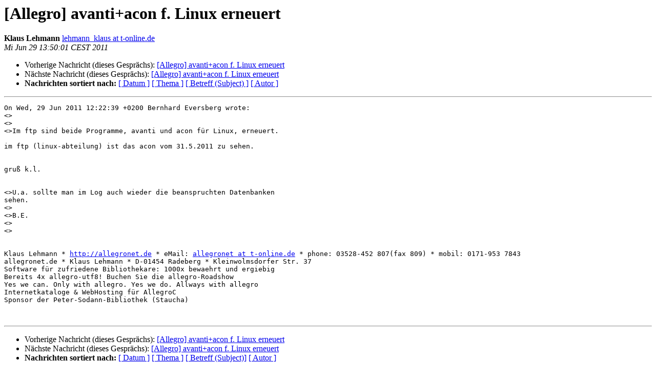

--- FILE ---
content_type: text/html
request_url: https://bibservices.biblio.etc.tu-bs.de/pipermail/allegro/2011-June/033717.html
body_size: 1398
content:
<!DOCTYPE HTML PUBLIC "-//W3C//DTD HTML 4.01 Transitional//EN">
<HTML>
 <HEAD>
   <TITLE> [Allegro] avanti+acon f. Linux erneuert
   </TITLE>
   <LINK REL="Index" HREF="index.html" >
   <LINK REL="made"  HREF="mailto:allegro%40biblio.tu-bs.de?Subject=Re%3A%20%5BAllegro%5D%20avanti%2Bacon%20f.%20Linux%20erneuert&In-Reply-To=%3C100.f818030069110b4e.006%40t-online.de%3E">
   <META NAME="robots" CONTENT="index,nofollow">
   <style type="text/css">
       pre {
           white-space: pre-wrap;       /* css-2.1, curent FF, Opera, Safari */
           }
   </style>
   <META http-equiv="Content-Type" content="text/html; charset=utf-8">
   <LINK REL="Previous"  HREF="033716.html">
   <LINK REL="Next"  HREF="033718.html">
 </HEAD>
 <BODY BGCOLOR="#ffffff">
   <H1>[Allegro] avanti+acon f. Linux erneuert</H1>
    <B>Klaus Lehmann</B> 
    <A
    HREF="mailto:allegro%40biblio.tu-bs.de?Subject=Re%3A%20%5BAllegro%5D%20avanti%2Bacon%20f.%20Linux%20erneuert&In-Reply-To=%3C100.f818030069110b4e.006%40t-online.de%3E"
           TITLE="[Allegro] avanti+acon f. Linux erneuert">lehmann_klaus at t-online.de
                  </A><BR>
    <I>Mi Jun 29 13:50:01 CEST 2011</I>
    <P><UL>
        <LI>Vorherige Nachricht (dieses Gesprächs): <A HREF="033716.html">[Allegro] avanti+acon f. Linux erneuert
</A></li>
        <LI>Nächste Nachricht (dieses Gesprächs): <A HREF="033718.html">[Allegro] avanti+acon f. Linux erneuert
</A></li>
         <LI> <B>Nachrichten sortiert nach:</B> 
              <a href="date.html#33717">[ Datum ]</a>
              <a href="thread.html#33717">[ Thema ]</a>
              <a href="subject.html#33717">[ Betreff (Subject) ]</a>
              <a href="author.html#33717">[ Autor ]</a>
         </LI>
       </UL>
    <HR>
<!--beginarticle-->
<PRE>On Wed, 29 Jun 2011 12:22:39 +0200 Bernhard Eversberg wrote:
&lt;&gt;
&lt;&gt;
&lt;&gt;Im ftp sind beide Programme, avanti und acon für Linux, erneuert.

im ftp (linux-abteilung) ist das acon vom 31.5.2011 zu sehen.


gruß k.l.


&lt;&gt;U.a. sollte man im Log auch wieder die beanspruchten Datenbanken 
sehen.
&lt;&gt;
&lt;&gt;B.E.
&lt;&gt;
&lt;&gt;


Klaus Lehmann * <A HREF="http://allegronet.de">http://allegronet.de</A> * eMail: <A HREF="https://bibservices.biblio.etc.tu-bs.de/mailman/listinfo/allegro">allegronet at t-online.de</A> * phone: 03528-452 807(fax 809) * mobil: 0171-953 7843
allegronet.de * Klaus Lehmann * D-01454 Radeberg * Kleinwolmsdorfer Str. 37
Software für zufriedene Bibliothekare: 1000x bewaehrt und ergiebig
Bereits 4x allegro-utf8! Buchen Sie die allegro-Roadshow
Yes we can. Only with allegro. Yes we do. Allways with allegro
Internetkataloge &amp; WebHosting für AllegroC
Sponsor der Peter-Sodann-Bibliothek (Staucha)


</PRE>

<!--endarticle-->
    <HR>
    <P><UL>
        <!--threads-->
	<LI>Vorherige Nachricht (dieses Gesprächs): <A HREF="033716.html">[Allegro] avanti+acon f. Linux erneuert
</A></li>
	<LI>Nächste Nachricht (dieses Gesprächs): <A HREF="033718.html">[Allegro] avanti+acon f. Linux erneuert
</A></li>
         <LI> <B>Nachrichten sortiert nach:</B>
              <a href="date.html#33717">[ Datum ]</a>
              <a href="thread.html#33717">[ Thema ]</a>
              <a href="subject.html#33717">[ Betreff (Subject)]</a>
              <a href="author.html#33717">[ Autor ]</a>
         </LI>
       </UL>
<hr>
<a href="https://bibservices.biblio.etc.tu-bs.de/mailman/listinfo/allegro">Mehr Informationen &uuml;ber die Mailingliste Allegro</a><br>
</body></html>
